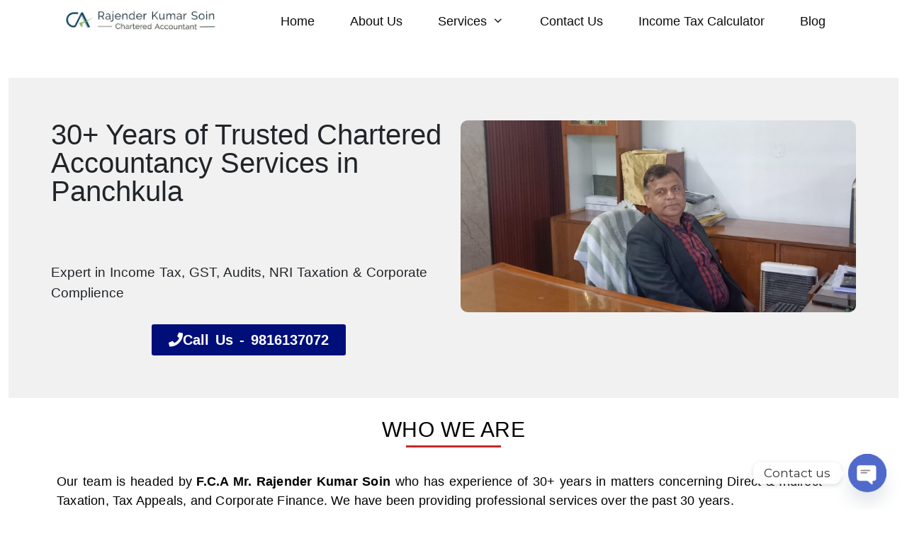

--- FILE ---
content_type: text/html; charset=UTF-8
request_url: https://www.carajendersoin.com/
body_size: 18801
content:
<!DOCTYPE html>
<html lang="en-US">
<head><style>img.lazy{min-height:1px}</style><link href="https://www.carajendersoin.com/wp-content/plugins/w3-total-cache/pub/js/lazyload.min.js" as="script">
	<meta charset="UTF-8">
	<meta name='robots' content='index, follow, max-image-preview:large, max-snippet:-1, max-video-preview:-1' />
	<style>img:is([sizes="auto" i], [sizes^="auto," i]) { contain-intrinsic-size: 3000px 1500px }</style>
	<meta name="viewport" content="width=device-width, initial-scale=1">
	<!-- This site is optimized with the Yoast SEO plugin v25.9 - https://yoast.com/wordpress/plugins/seo/ -->
	<title>CA in Panchkula | Chartered Accountant in Panchkula | CA Rajender Soin</title>
	<meta name="description" content="Our team is headed by F.C.A Mr. Rajender Kumar Soin who has experience of 30+ years in matters concerning Direct &amp; Indirect Taxation, Tax Appeals, and Corporate Finance. We have been providing professional services over the past 30 years.Our professional services include Internal Audit, Direct &amp; Indirect tax Compliances, Direct Tax Advisory, Indirect Tax Advisory, Corporate Finance, CMA data for bank loan, Project Reports, Accounts outsourcing, Auditing, starting business in India, tax due diligence, taxation of expatriates etc." />
	<link rel="canonical" href="https://www.carajendersoin.com/" />
	<meta property="og:locale" content="en_US" />
	<meta property="og:type" content="website" />
	<meta property="og:title" content="CA in Panchkula | Chartered Accountant in Panchkula | CA Rajender Soin" />
	<meta property="og:description" content="Our team is headed by F.C.A Mr. Rajender Kumar Soin who has experience of 30+ years in matters concerning Direct &amp; Indirect Taxation, Tax Appeals, and Corporate Finance. We have been providing professional services over the past 30 years.Our professional services include Internal Audit, Direct &amp; Indirect tax Compliances, Direct Tax Advisory, Indirect Tax Advisory, Corporate Finance, CMA data for bank loan, Project Reports, Accounts outsourcing, Auditing, starting business in India, tax due diligence, taxation of expatriates etc." />
	<meta property="og:url" content="https://www.carajendersoin.com/" />
	<meta property="og:site_name" content="CA Rajender Soin" />
	<meta property="article:modified_time" content="2025-09-15T08:52:43+00:00" />
	<meta property="og:image" content="https://www.carajendersoin.com/wp-content/uploads/2025/09/CA-Rajender-Soin-Office-1-scaled.jpg" />
	<meta property="og:image:width" content="2560" />
	<meta property="og:image:height" content="1242" />
	<meta property="og:image:type" content="image/jpeg" />
	<meta name="twitter:card" content="summary_large_image" />
	<script type="application/ld+json" class="yoast-schema-graph">{"@context":"https://schema.org","@graph":[{"@type":"WebPage","@id":"https://www.carajendersoin.com/","url":"https://www.carajendersoin.com/","name":"CA in Panchkula | Chartered Accountant in Panchkula | CA Rajender Soin","isPartOf":{"@id":"https://www.carajendersoin.com/#website"},"about":{"@id":"https://www.carajendersoin.com/#organization"},"primaryImageOfPage":{"@id":"https://www.carajendersoin.com/#primaryimage"},"image":{"@id":"https://www.carajendersoin.com/#primaryimage"},"thumbnailUrl":"https://www.carajendersoin.com/wp-content/uploads/2025/09/CA-Rajender-Soin-Office-1-scaled.jpg","datePublished":"2025-09-15T07:27:37+00:00","dateModified":"2025-09-15T08:52:43+00:00","description":"Our team is headed by F.C.A Mr. Rajender Kumar Soin who has experience of 30+ years in matters concerning Direct & Indirect Taxation, Tax Appeals, and Corporate Finance. We have been providing professional services over the past 30 years.Our professional services include Internal Audit, Direct & Indirect tax Compliances, Direct Tax Advisory, Indirect Tax Advisory, Corporate Finance, CMA data for bank loan, Project Reports, Accounts outsourcing, Auditing, starting business in India, tax due diligence, taxation of expatriates etc.","breadcrumb":{"@id":"https://www.carajendersoin.com/#breadcrumb"},"inLanguage":"en-US","potentialAction":[{"@type":"ReadAction","target":["https://www.carajendersoin.com/"]}]},{"@type":"ImageObject","inLanguage":"en-US","@id":"https://www.carajendersoin.com/#primaryimage","url":"https://www.carajendersoin.com/wp-content/uploads/2025/09/CA-Rajender-Soin-Office-1-scaled.jpg","contentUrl":"https://www.carajendersoin.com/wp-content/uploads/2025/09/CA-Rajender-Soin-Office-1-scaled.jpg","width":2560,"height":1242,"caption":"CA Rajender Kumar Soin Panchkula"},{"@type":"BreadcrumbList","@id":"https://www.carajendersoin.com/#breadcrumb","itemListElement":[{"@type":"ListItem","position":1,"name":"Home"}]},{"@type":"WebSite","@id":"https://www.carajendersoin.com/#website","url":"https://www.carajendersoin.com/","name":"CA Rajender Soin","description":"","publisher":{"@id":"https://www.carajendersoin.com/#organization"},"potentialAction":[{"@type":"SearchAction","target":{"@type":"EntryPoint","urlTemplate":"https://www.carajendersoin.com/?s={search_term_string}"},"query-input":{"@type":"PropertyValueSpecification","valueRequired":true,"valueName":"search_term_string"}}],"inLanguage":"en-US"},{"@type":"Organization","@id":"https://www.carajendersoin.com/#organization","name":"CA Rajender Soin","url":"https://www.carajendersoin.com/","logo":{"@type":"ImageObject","inLanguage":"en-US","@id":"https://www.carajendersoin.com/#/schema/logo/image/","url":"https://www.carajendersoin.com/wp-content/uploads/2020/07/final-logo.jpg","contentUrl":"https://www.carajendersoin.com/wp-content/uploads/2020/07/final-logo.jpg","width":485,"height":88,"caption":"CA Rajender Soin"},"image":{"@id":"https://www.carajendersoin.com/#/schema/logo/image/"}}]}</script>
	<!-- / Yoast SEO plugin. -->


<link href='https://fonts.gstatic.com' crossorigin rel='preconnect' />
<link href='https://fonts.googleapis.com' crossorigin rel='preconnect' />
<link rel="alternate" type="application/rss+xml" title="CA Rajender Soin &raquo; Feed" href="https://www.carajendersoin.com/feed/" />
<link rel="alternate" type="application/rss+xml" title="CA Rajender Soin &raquo; Comments Feed" href="https://www.carajendersoin.com/comments/feed/" />
<script>
window._wpemojiSettings = {"baseUrl":"https:\/\/s.w.org\/images\/core\/emoji\/16.0.1\/72x72\/","ext":".png","svgUrl":"https:\/\/s.w.org\/images\/core\/emoji\/16.0.1\/svg\/","svgExt":".svg","source":{"concatemoji":"https:\/\/www.carajendersoin.com\/wp-includes\/js\/wp-emoji-release.min.js?ver=6.8.3"}};
/*! This file is auto-generated */
!function(s,n){var o,i,e;function c(e){try{var t={supportTests:e,timestamp:(new Date).valueOf()};sessionStorage.setItem(o,JSON.stringify(t))}catch(e){}}function p(e,t,n){e.clearRect(0,0,e.canvas.width,e.canvas.height),e.fillText(t,0,0);var t=new Uint32Array(e.getImageData(0,0,e.canvas.width,e.canvas.height).data),a=(e.clearRect(0,0,e.canvas.width,e.canvas.height),e.fillText(n,0,0),new Uint32Array(e.getImageData(0,0,e.canvas.width,e.canvas.height).data));return t.every(function(e,t){return e===a[t]})}function u(e,t){e.clearRect(0,0,e.canvas.width,e.canvas.height),e.fillText(t,0,0);for(var n=e.getImageData(16,16,1,1),a=0;a<n.data.length;a++)if(0!==n.data[a])return!1;return!0}function f(e,t,n,a){switch(t){case"flag":return n(e,"\ud83c\udff3\ufe0f\u200d\u26a7\ufe0f","\ud83c\udff3\ufe0f\u200b\u26a7\ufe0f")?!1:!n(e,"\ud83c\udde8\ud83c\uddf6","\ud83c\udde8\u200b\ud83c\uddf6")&&!n(e,"\ud83c\udff4\udb40\udc67\udb40\udc62\udb40\udc65\udb40\udc6e\udb40\udc67\udb40\udc7f","\ud83c\udff4\u200b\udb40\udc67\u200b\udb40\udc62\u200b\udb40\udc65\u200b\udb40\udc6e\u200b\udb40\udc67\u200b\udb40\udc7f");case"emoji":return!a(e,"\ud83e\udedf")}return!1}function g(e,t,n,a){var r="undefined"!=typeof WorkerGlobalScope&&self instanceof WorkerGlobalScope?new OffscreenCanvas(300,150):s.createElement("canvas"),o=r.getContext("2d",{willReadFrequently:!0}),i=(o.textBaseline="top",o.font="600 32px Arial",{});return e.forEach(function(e){i[e]=t(o,e,n,a)}),i}function t(e){var t=s.createElement("script");t.src=e,t.defer=!0,s.head.appendChild(t)}"undefined"!=typeof Promise&&(o="wpEmojiSettingsSupports",i=["flag","emoji"],n.supports={everything:!0,everythingExceptFlag:!0},e=new Promise(function(e){s.addEventListener("DOMContentLoaded",e,{once:!0})}),new Promise(function(t){var n=function(){try{var e=JSON.parse(sessionStorage.getItem(o));if("object"==typeof e&&"number"==typeof e.timestamp&&(new Date).valueOf()<e.timestamp+604800&&"object"==typeof e.supportTests)return e.supportTests}catch(e){}return null}();if(!n){if("undefined"!=typeof Worker&&"undefined"!=typeof OffscreenCanvas&&"undefined"!=typeof URL&&URL.createObjectURL&&"undefined"!=typeof Blob)try{var e="postMessage("+g.toString()+"("+[JSON.stringify(i),f.toString(),p.toString(),u.toString()].join(",")+"));",a=new Blob([e],{type:"text/javascript"}),r=new Worker(URL.createObjectURL(a),{name:"wpTestEmojiSupports"});return void(r.onmessage=function(e){c(n=e.data),r.terminate(),t(n)})}catch(e){}c(n=g(i,f,p,u))}t(n)}).then(function(e){for(var t in e)n.supports[t]=e[t],n.supports.everything=n.supports.everything&&n.supports[t],"flag"!==t&&(n.supports.everythingExceptFlag=n.supports.everythingExceptFlag&&n.supports[t]);n.supports.everythingExceptFlag=n.supports.everythingExceptFlag&&!n.supports.flag,n.DOMReady=!1,n.readyCallback=function(){n.DOMReady=!0}}).then(function(){return e}).then(function(){var e;n.supports.everything||(n.readyCallback(),(e=n.source||{}).concatemoji?t(e.concatemoji):e.wpemoji&&e.twemoji&&(t(e.twemoji),t(e.wpemoji)))}))}((window,document),window._wpemojiSettings);
</script>
<link rel='stylesheet' id='generate-fonts-css' href='//fonts.googleapis.com/css?family=Open+Sans:300,300italic,regular,italic,600,600italic,700,700italic,800,800italic' media='all' />
<style id='wp-emoji-styles-inline-css'>

	img.wp-smiley, img.emoji {
		display: inline !important;
		border: none !important;
		box-shadow: none !important;
		height: 1em !important;
		width: 1em !important;
		margin: 0 0.07em !important;
		vertical-align: -0.1em !important;
		background: none !important;
		padding: 0 !important;
	}
</style>
<link rel="stylesheet" href="https://www.carajendersoin.com/wp-content/cache/minify/a5ff7.css" media="all" />

<style id='classic-theme-styles-inline-css'>
/*! This file is auto-generated */
.wp-block-button__link{color:#fff;background-color:#32373c;border-radius:9999px;box-shadow:none;text-decoration:none;padding:calc(.667em + 2px) calc(1.333em + 2px);font-size:1.125em}.wp-block-file__button{background:#32373c;color:#fff;text-decoration:none}
</style>
<style id='global-styles-inline-css'>
:root{--wp--preset--aspect-ratio--square: 1;--wp--preset--aspect-ratio--4-3: 4/3;--wp--preset--aspect-ratio--3-4: 3/4;--wp--preset--aspect-ratio--3-2: 3/2;--wp--preset--aspect-ratio--2-3: 2/3;--wp--preset--aspect-ratio--16-9: 16/9;--wp--preset--aspect-ratio--9-16: 9/16;--wp--preset--color--black: #000000;--wp--preset--color--cyan-bluish-gray: #abb8c3;--wp--preset--color--white: #ffffff;--wp--preset--color--pale-pink: #f78da7;--wp--preset--color--vivid-red: #cf2e2e;--wp--preset--color--luminous-vivid-orange: #ff6900;--wp--preset--color--luminous-vivid-amber: #fcb900;--wp--preset--color--light-green-cyan: #7bdcb5;--wp--preset--color--vivid-green-cyan: #00d084;--wp--preset--color--pale-cyan-blue: #8ed1fc;--wp--preset--color--vivid-cyan-blue: #0693e3;--wp--preset--color--vivid-purple: #9b51e0;--wp--preset--color--contrast: var(--contrast);--wp--preset--color--contrast-2: var(--contrast-2);--wp--preset--color--contrast-3: var(--contrast-3);--wp--preset--color--base: var(--base);--wp--preset--color--base-2: var(--base-2);--wp--preset--color--base-3: var(--base-3);--wp--preset--color--accent: var(--accent);--wp--preset--gradient--vivid-cyan-blue-to-vivid-purple: linear-gradient(135deg,rgba(6,147,227,1) 0%,rgb(155,81,224) 100%);--wp--preset--gradient--light-green-cyan-to-vivid-green-cyan: linear-gradient(135deg,rgb(122,220,180) 0%,rgb(0,208,130) 100%);--wp--preset--gradient--luminous-vivid-amber-to-luminous-vivid-orange: linear-gradient(135deg,rgba(252,185,0,1) 0%,rgba(255,105,0,1) 100%);--wp--preset--gradient--luminous-vivid-orange-to-vivid-red: linear-gradient(135deg,rgba(255,105,0,1) 0%,rgb(207,46,46) 100%);--wp--preset--gradient--very-light-gray-to-cyan-bluish-gray: linear-gradient(135deg,rgb(238,238,238) 0%,rgb(169,184,195) 100%);--wp--preset--gradient--cool-to-warm-spectrum: linear-gradient(135deg,rgb(74,234,220) 0%,rgb(151,120,209) 20%,rgb(207,42,186) 40%,rgb(238,44,130) 60%,rgb(251,105,98) 80%,rgb(254,248,76) 100%);--wp--preset--gradient--blush-light-purple: linear-gradient(135deg,rgb(255,206,236) 0%,rgb(152,150,240) 100%);--wp--preset--gradient--blush-bordeaux: linear-gradient(135deg,rgb(254,205,165) 0%,rgb(254,45,45) 50%,rgb(107,0,62) 100%);--wp--preset--gradient--luminous-dusk: linear-gradient(135deg,rgb(255,203,112) 0%,rgb(199,81,192) 50%,rgb(65,88,208) 100%);--wp--preset--gradient--pale-ocean: linear-gradient(135deg,rgb(255,245,203) 0%,rgb(182,227,212) 50%,rgb(51,167,181) 100%);--wp--preset--gradient--electric-grass: linear-gradient(135deg,rgb(202,248,128) 0%,rgb(113,206,126) 100%);--wp--preset--gradient--midnight: linear-gradient(135deg,rgb(2,3,129) 0%,rgb(40,116,252) 100%);--wp--preset--font-size--small: 13px;--wp--preset--font-size--medium: 20px;--wp--preset--font-size--large: 36px;--wp--preset--font-size--x-large: 42px;--wp--preset--spacing--20: 0.44rem;--wp--preset--spacing--30: 0.67rem;--wp--preset--spacing--40: 1rem;--wp--preset--spacing--50: 1.5rem;--wp--preset--spacing--60: 2.25rem;--wp--preset--spacing--70: 3.38rem;--wp--preset--spacing--80: 5.06rem;--wp--preset--shadow--natural: 6px 6px 9px rgba(0, 0, 0, 0.2);--wp--preset--shadow--deep: 12px 12px 50px rgba(0, 0, 0, 0.4);--wp--preset--shadow--sharp: 6px 6px 0px rgba(0, 0, 0, 0.2);--wp--preset--shadow--outlined: 6px 6px 0px -3px rgba(255, 255, 255, 1), 6px 6px rgba(0, 0, 0, 1);--wp--preset--shadow--crisp: 6px 6px 0px rgba(0, 0, 0, 1);}:where(.is-layout-flex){gap: 0.5em;}:where(.is-layout-grid){gap: 0.5em;}body .is-layout-flex{display: flex;}.is-layout-flex{flex-wrap: wrap;align-items: center;}.is-layout-flex > :is(*, div){margin: 0;}body .is-layout-grid{display: grid;}.is-layout-grid > :is(*, div){margin: 0;}:where(.wp-block-columns.is-layout-flex){gap: 2em;}:where(.wp-block-columns.is-layout-grid){gap: 2em;}:where(.wp-block-post-template.is-layout-flex){gap: 1.25em;}:where(.wp-block-post-template.is-layout-grid){gap: 1.25em;}.has-black-color{color: var(--wp--preset--color--black) !important;}.has-cyan-bluish-gray-color{color: var(--wp--preset--color--cyan-bluish-gray) !important;}.has-white-color{color: var(--wp--preset--color--white) !important;}.has-pale-pink-color{color: var(--wp--preset--color--pale-pink) !important;}.has-vivid-red-color{color: var(--wp--preset--color--vivid-red) !important;}.has-luminous-vivid-orange-color{color: var(--wp--preset--color--luminous-vivid-orange) !important;}.has-luminous-vivid-amber-color{color: var(--wp--preset--color--luminous-vivid-amber) !important;}.has-light-green-cyan-color{color: var(--wp--preset--color--light-green-cyan) !important;}.has-vivid-green-cyan-color{color: var(--wp--preset--color--vivid-green-cyan) !important;}.has-pale-cyan-blue-color{color: var(--wp--preset--color--pale-cyan-blue) !important;}.has-vivid-cyan-blue-color{color: var(--wp--preset--color--vivid-cyan-blue) !important;}.has-vivid-purple-color{color: var(--wp--preset--color--vivid-purple) !important;}.has-black-background-color{background-color: var(--wp--preset--color--black) !important;}.has-cyan-bluish-gray-background-color{background-color: var(--wp--preset--color--cyan-bluish-gray) !important;}.has-white-background-color{background-color: var(--wp--preset--color--white) !important;}.has-pale-pink-background-color{background-color: var(--wp--preset--color--pale-pink) !important;}.has-vivid-red-background-color{background-color: var(--wp--preset--color--vivid-red) !important;}.has-luminous-vivid-orange-background-color{background-color: var(--wp--preset--color--luminous-vivid-orange) !important;}.has-luminous-vivid-amber-background-color{background-color: var(--wp--preset--color--luminous-vivid-amber) !important;}.has-light-green-cyan-background-color{background-color: var(--wp--preset--color--light-green-cyan) !important;}.has-vivid-green-cyan-background-color{background-color: var(--wp--preset--color--vivid-green-cyan) !important;}.has-pale-cyan-blue-background-color{background-color: var(--wp--preset--color--pale-cyan-blue) !important;}.has-vivid-cyan-blue-background-color{background-color: var(--wp--preset--color--vivid-cyan-blue) !important;}.has-vivid-purple-background-color{background-color: var(--wp--preset--color--vivid-purple) !important;}.has-black-border-color{border-color: var(--wp--preset--color--black) !important;}.has-cyan-bluish-gray-border-color{border-color: var(--wp--preset--color--cyan-bluish-gray) !important;}.has-white-border-color{border-color: var(--wp--preset--color--white) !important;}.has-pale-pink-border-color{border-color: var(--wp--preset--color--pale-pink) !important;}.has-vivid-red-border-color{border-color: var(--wp--preset--color--vivid-red) !important;}.has-luminous-vivid-orange-border-color{border-color: var(--wp--preset--color--luminous-vivid-orange) !important;}.has-luminous-vivid-amber-border-color{border-color: var(--wp--preset--color--luminous-vivid-amber) !important;}.has-light-green-cyan-border-color{border-color: var(--wp--preset--color--light-green-cyan) !important;}.has-vivid-green-cyan-border-color{border-color: var(--wp--preset--color--vivid-green-cyan) !important;}.has-pale-cyan-blue-border-color{border-color: var(--wp--preset--color--pale-cyan-blue) !important;}.has-vivid-cyan-blue-border-color{border-color: var(--wp--preset--color--vivid-cyan-blue) !important;}.has-vivid-purple-border-color{border-color: var(--wp--preset--color--vivid-purple) !important;}.has-vivid-cyan-blue-to-vivid-purple-gradient-background{background: var(--wp--preset--gradient--vivid-cyan-blue-to-vivid-purple) !important;}.has-light-green-cyan-to-vivid-green-cyan-gradient-background{background: var(--wp--preset--gradient--light-green-cyan-to-vivid-green-cyan) !important;}.has-luminous-vivid-amber-to-luminous-vivid-orange-gradient-background{background: var(--wp--preset--gradient--luminous-vivid-amber-to-luminous-vivid-orange) !important;}.has-luminous-vivid-orange-to-vivid-red-gradient-background{background: var(--wp--preset--gradient--luminous-vivid-orange-to-vivid-red) !important;}.has-very-light-gray-to-cyan-bluish-gray-gradient-background{background: var(--wp--preset--gradient--very-light-gray-to-cyan-bluish-gray) !important;}.has-cool-to-warm-spectrum-gradient-background{background: var(--wp--preset--gradient--cool-to-warm-spectrum) !important;}.has-blush-light-purple-gradient-background{background: var(--wp--preset--gradient--blush-light-purple) !important;}.has-blush-bordeaux-gradient-background{background: var(--wp--preset--gradient--blush-bordeaux) !important;}.has-luminous-dusk-gradient-background{background: var(--wp--preset--gradient--luminous-dusk) !important;}.has-pale-ocean-gradient-background{background: var(--wp--preset--gradient--pale-ocean) !important;}.has-electric-grass-gradient-background{background: var(--wp--preset--gradient--electric-grass) !important;}.has-midnight-gradient-background{background: var(--wp--preset--gradient--midnight) !important;}.has-small-font-size{font-size: var(--wp--preset--font-size--small) !important;}.has-medium-font-size{font-size: var(--wp--preset--font-size--medium) !important;}.has-large-font-size{font-size: var(--wp--preset--font-size--large) !important;}.has-x-large-font-size{font-size: var(--wp--preset--font-size--x-large) !important;}
:where(.wp-block-post-template.is-layout-flex){gap: 1.25em;}:where(.wp-block-post-template.is-layout-grid){gap: 1.25em;}
:where(.wp-block-columns.is-layout-flex){gap: 2em;}:where(.wp-block-columns.is-layout-grid){gap: 2em;}
:root :where(.wp-block-pullquote){font-size: 1.5em;line-height: 1.6;}
</style>
<link rel="stylesheet" href="https://www.carajendersoin.com/wp-content/cache/minify/bf29a.css" media="all" />

<style id='generate-style-inline-css'>
body{background-color:#efefef;color:#3a3a3a;}a{color:#1e73be;}a:hover, a:focus, a:active{color:#000000;}body .grid-container{max-width:1100px;}.wp-block-group__inner-container{max-width:1100px;margin-left:auto;margin-right:auto;}.site-header .header-image{width:310px;}:root{--contrast:#222222;--contrast-2:#575760;--contrast-3:#b2b2be;--base:#f0f0f0;--base-2:#f7f8f9;--base-3:#ffffff;--accent:#1e73be;}:root .has-contrast-color{color:var(--contrast);}:root .has-contrast-background-color{background-color:var(--contrast);}:root .has-contrast-2-color{color:var(--contrast-2);}:root .has-contrast-2-background-color{background-color:var(--contrast-2);}:root .has-contrast-3-color{color:var(--contrast-3);}:root .has-contrast-3-background-color{background-color:var(--contrast-3);}:root .has-base-color{color:var(--base);}:root .has-base-background-color{background-color:var(--base);}:root .has-base-2-color{color:var(--base-2);}:root .has-base-2-background-color{background-color:var(--base-2);}:root .has-base-3-color{color:var(--base-3);}:root .has-base-3-background-color{background-color:var(--base-3);}:root .has-accent-color{color:var(--accent);}:root .has-accent-background-color{background-color:var(--accent);}body, button, input, select, textarea{font-family:"Open Sans", sans-serif;}body{line-height:1.5;}.entry-content > [class*="wp-block-"]:not(:last-child):not(.wp-block-heading){margin-bottom:1.5em;}.main-title{font-family:Arial, Helvetica, sans-serif;}.main-navigation a, .menu-toggle{font-family:Trebuchet MS, Helvetica, sans-serif;font-size:18px;}.main-navigation .main-nav ul ul li a{font-size:15px;}.sidebar .widget, .footer-widgets .widget{font-size:17px;}h1{font-weight:300;font-size:40px;}h2{font-weight:300;font-size:30px;}h3{font-size:20px;}h4{font-size:inherit;}h5{font-size:inherit;}.site-info{font-family:Trebuchet MS, Helvetica, sans-serif;font-size:16px;}@media (max-width:768px){.main-title{font-size:20px;}h1{font-size:30px;}h2{font-size:25px;}}.top-bar{background-color:#636363;color:#ffffff;}.top-bar a{color:#ffffff;}.top-bar a:hover{color:#303030;}.site-header{background-color:#ffffff;color:#3a3a3a;}.site-header a{color:#3a3a3a;}.main-title a,.main-title a:hover{color:#0a0a0a;}.site-description{color:#757575;}.mobile-menu-control-wrapper .menu-toggle,.mobile-menu-control-wrapper .menu-toggle:hover,.mobile-menu-control-wrapper .menu-toggle:focus,.has-inline-mobile-toggle #site-navigation.toggled{background-color:rgba(0, 0, 0, 0.02);}.main-navigation,.main-navigation ul ul{background-color:#ffffff;}.main-navigation .main-nav ul li a, .main-navigation .menu-toggle, .main-navigation .menu-bar-items{color:#0a0a0a;}.main-navigation .main-nav ul li:not([class*="current-menu-"]):hover > a, .main-navigation .main-nav ul li:not([class*="current-menu-"]):focus > a, .main-navigation .main-nav ul li.sfHover:not([class*="current-menu-"]) > a, .main-navigation .menu-bar-item:hover > a, .main-navigation .menu-bar-item.sfHover > a{color:#ffffff;background-color:#247de2;}button.menu-toggle:hover,button.menu-toggle:focus,.main-navigation .mobile-bar-items a,.main-navigation .mobile-bar-items a:hover,.main-navigation .mobile-bar-items a:focus{color:#0a0a0a;}.main-navigation .main-nav ul li[class*="current-menu-"] > a{color:#545454;background-color:#ffffff;}.navigation-search input[type="search"],.navigation-search input[type="search"]:active, .navigation-search input[type="search"]:focus, .main-navigation .main-nav ul li.search-item.active > a, .main-navigation .menu-bar-items .search-item.active > a{color:#ffffff;background-color:#247de2;opacity:1;}.main-navigation ul ul{background-color:#ffffff;}.main-navigation .main-nav ul ul li a{color:#0a0a0a;}.main-navigation .main-nav ul ul li:not([class*="current-menu-"]):hover > a,.main-navigation .main-nav ul ul li:not([class*="current-menu-"]):focus > a, .main-navigation .main-nav ul ul li.sfHover:not([class*="current-menu-"]) > a{color:#ffffff;background-color:#247de2;}.main-navigation .main-nav ul ul li[class*="current-menu-"] > a{color:#ffffff;background-color:#247de2;}.separate-containers .inside-article, .separate-containers .comments-area, .separate-containers .page-header, .one-container .container, .separate-containers .paging-navigation, .inside-page-header{background-color:#ffffff;}.entry-meta{color:#595959;}.entry-meta a{color:#595959;}.entry-meta a:hover{color:#1e73be;}.sidebar .widget{background-color:#ffffff;}.sidebar .widget .widget-title{color:#000000;}.footer-widgets{color:#ffffff;background-color:#247de2;}.footer-widgets .widget-title{color:#000000;}.site-info{color:#ffffff;background-color:#000e7a;}.site-info a{color:#0a0a0a;}.site-info a:hover{color:#606060;}.footer-bar .widget_nav_menu .current-menu-item a{color:#606060;}input[type="text"],input[type="email"],input[type="url"],input[type="password"],input[type="search"],input[type="tel"],input[type="number"],textarea,select{color:#666666;background-color:#fafafa;border-color:#cccccc;}input[type="text"]:focus,input[type="email"]:focus,input[type="url"]:focus,input[type="password"]:focus,input[type="search"]:focus,input[type="tel"]:focus,input[type="number"]:focus,textarea:focus,select:focus{color:#666666;background-color:#ffffff;border-color:#bfbfbf;}button,html input[type="button"],input[type="reset"],input[type="submit"],a.button,a.wp-block-button__link:not(.has-background){color:#ffffff;background-color:#666666;}button:hover,html input[type="button"]:hover,input[type="reset"]:hover,input[type="submit"]:hover,a.button:hover,button:focus,html input[type="button"]:focus,input[type="reset"]:focus,input[type="submit"]:focus,a.button:focus,a.wp-block-button__link:not(.has-background):active,a.wp-block-button__link:not(.has-background):focus,a.wp-block-button__link:not(.has-background):hover{color:#ffffff;background-color:#3f3f3f;}a.generate-back-to-top{background-color:rgba( 0,0,0,0.4 );color:#ffffff;}a.generate-back-to-top:hover,a.generate-back-to-top:focus{background-color:rgba( 0,0,0,0.6 );color:#ffffff;}:root{--gp-search-modal-bg-color:var(--base-3);--gp-search-modal-text-color:var(--contrast);--gp-search-modal-overlay-bg-color:rgba(0,0,0,0.2);}@media (max-width: 768px){.main-navigation .menu-bar-item:hover > a, .main-navigation .menu-bar-item.sfHover > a{background:none;color:#0a0a0a;}}.inside-top-bar{padding:10px;}.inside-header{padding:40px;}.site-main .wp-block-group__inner-container{padding:40px;}.entry-content .alignwide, body:not(.no-sidebar) .entry-content .alignfull{margin-left:-40px;width:calc(100% + 80px);max-width:calc(100% + 80px);}.main-navigation .main-nav ul li a,.menu-toggle,.main-navigation .mobile-bar-items a{padding-left:25px;padding-right:25px;}.main-navigation .main-nav ul ul li a{padding:11px 25px 11px 25px;}.main-navigation ul ul{width:214px;}.rtl .menu-item-has-children .dropdown-menu-toggle{padding-left:25px;}.menu-item-has-children .dropdown-menu-toggle{padding-right:25px;}.menu-item-has-children ul .dropdown-menu-toggle{padding-top:11px;padding-bottom:11px;margin-top:-11px;}.rtl .main-navigation .main-nav ul li.menu-item-has-children > a{padding-right:25px;}.site-info{padding:20px;}@media (max-width:768px){.separate-containers .inside-article, .separate-containers .comments-area, .separate-containers .page-header, .separate-containers .paging-navigation, .one-container .site-content, .inside-page-header{padding:30px;}.site-main .wp-block-group__inner-container{padding:30px;}.site-info{padding-right:10px;padding-left:10px;}.entry-content .alignwide, body:not(.no-sidebar) .entry-content .alignfull{margin-left:-30px;width:calc(100% + 60px);max-width:calc(100% + 60px);}}.one-container .sidebar .widget{padding:0px;}/* End cached CSS */@media (max-width: 768px){.main-navigation .menu-toggle,.main-navigation .mobile-bar-items,.sidebar-nav-mobile:not(#sticky-placeholder){display:block;}.main-navigation ul,.gen-sidebar-nav{display:none;}[class*="nav-float-"] .site-header .inside-header > *{float:none;clear:both;}}
.navigation-branding .main-title{font-weight:bold;text-transform:none;font-size:25px;font-family:Arial, Helvetica, sans-serif;}@media (max-width: 768px){.navigation-branding .main-title{font-size:20px;}}
</style>
<link rel="stylesheet" href="https://www.carajendersoin.com/wp-content/cache/minify/33a8c.css" media="all" />

<link rel='stylesheet' id='custom-google-fonts-css' href='//fonts.googleapis.com/css?family=Montserrat&#038;ver=3.4.8' media='all' />
<link rel="stylesheet" href="https://www.carajendersoin.com/wp-content/cache/minify/ec92c.css" media="all" />













<style id='generate-navigation-branding-inline-css'>
@media (max-width: 768px){.site-header, #site-navigation, #sticky-navigation{display:none !important;opacity:0.0;}#mobile-header{display:block !important;width:100% !important;}#mobile-header .main-nav > ul{display:none;}#mobile-header.toggled .main-nav > ul, #mobile-header .menu-toggle, #mobile-header .mobile-bar-items{display:block;}#mobile-header .main-nav{-ms-flex:0 0 100%;flex:0 0 100%;-webkit-box-ordinal-group:5;-ms-flex-order:4;order:4;}}.navigation-branding img, .site-logo.mobile-header-logo img{height:60px;width:auto;}.navigation-branding .main-title{line-height:60px;}@media (max-width: 1110px){#site-navigation .navigation-branding, #sticky-navigation .navigation-branding{margin-left:10px;}}@media (max-width: 768px){.main-navigation:not(.slideout-navigation) .main-nav{-ms-flex:0 0 100%;flex:0 0 100%;}.main-navigation:not(.slideout-navigation) .inside-navigation{-ms-flex-wrap:wrap;flex-wrap:wrap;display:-webkit-box;display:-ms-flexbox;display:flex;}.nav-aligned-center .navigation-branding, .nav-aligned-left .navigation-branding{margin-right:auto;}.nav-aligned-center  .main-navigation.has-branding:not(.slideout-navigation) .inside-navigation .main-nav,.nav-aligned-center  .main-navigation.has-sticky-branding.navigation-stick .inside-navigation .main-nav,.nav-aligned-left  .main-navigation.has-branding:not(.slideout-navigation) .inside-navigation .main-nav,.nav-aligned-left  .main-navigation.has-sticky-branding.navigation-stick .inside-navigation .main-nav{margin-right:0px;}.navigation-branding img, .site-logo.mobile-header-logo{height:54px;}.navigation-branding .main-title{line-height:54px;}}
</style>
<link rel="stylesheet" href="https://www.carajendersoin.com/wp-content/cache/minify/14db7.css" media="all" />




<script  src="https://www.carajendersoin.com/wp-content/cache/minify/5ec42.js"></script>



<link rel="https://api.w.org/" href="https://www.carajendersoin.com/wp-json/" /><link rel="alternate" title="JSON" type="application/json" href="https://www.carajendersoin.com/wp-json/wp/v2/pages/666" /><link rel="EditURI" type="application/rsd+xml" title="RSD" href="https://www.carajendersoin.com/xmlrpc.php?rsd" />
<meta name="generator" content="WordPress 6.8.3" />
<link rel='shortlink' href='https://www.carajendersoin.com/' />
<link rel="alternate" title="oEmbed (JSON)" type="application/json+oembed" href="https://www.carajendersoin.com/wp-json/oembed/1.0/embed?url=https%3A%2F%2Fwww.carajendersoin.com%2F" />
<link rel="alternate" title="oEmbed (XML)" type="text/xml+oembed" href="https://www.carajendersoin.com/wp-json/oembed/1.0/embed?url=https%3A%2F%2Fwww.carajendersoin.com%2F&#038;format=xml" />
<link href="https://cdn.jsdelivr.net/npm/bootstrap@5.3.0-alpha1/dist/css/bootstrap.min.css" rel="stylesheet" integrity="sha384-GLhlTQ8iRABdZLl6O3oVMWSktQOp6b7In1Zl3/Jr59b6EGGoI1aFkw7cmDA6j6gD" crossorigin="anonymous">
<link rel="preconnect" href="https://fonts.googleapis.com">
<link rel="preconnect" href="https://fonts.gstatic.com" crossorigin>
<link href="https://fonts.googleapis.com/css2?family=Lato:ital,wght@0,300;0,400;0,700;1,300&display=swap" rel="stylesheet"><meta name="generator" content="Elementor 3.31.5; features: additional_custom_breakpoints, e_element_cache; settings: css_print_method-external, google_font-enabled, font_display-auto">
<style>.recentcomments a{display:inline !important;padding:0 !important;margin:0 !important;}</style>			<style>
				.e-con.e-parent:nth-of-type(n+4):not(.e-lazyloaded):not(.e-no-lazyload),
				.e-con.e-parent:nth-of-type(n+4):not(.e-lazyloaded):not(.e-no-lazyload) * {
					background-image: none !important;
				}
				@media screen and (max-height: 1024px) {
					.e-con.e-parent:nth-of-type(n+3):not(.e-lazyloaded):not(.e-no-lazyload),
					.e-con.e-parent:nth-of-type(n+3):not(.e-lazyloaded):not(.e-no-lazyload) * {
						background-image: none !important;
					}
				}
				@media screen and (max-height: 640px) {
					.e-con.e-parent:nth-of-type(n+2):not(.e-lazyloaded):not(.e-no-lazyload),
					.e-con.e-parent:nth-of-type(n+2):not(.e-lazyloaded):not(.e-no-lazyload) * {
						background-image: none !important;
					}
				}
			</style>
			<link rel="icon" href="https://www.carajendersoin.com/wp-content/uploads/2020/07/cropped-canew-32x32.jpg" sizes="32x32" />
<link rel="icon" href="https://www.carajendersoin.com/wp-content/uploads/2020/07/cropped-canew-192x192.jpg" sizes="192x192" />
<link rel="apple-touch-icon" href="https://www.carajendersoin.com/wp-content/uploads/2020/07/cropped-canew-180x180.jpg" />
<meta name="msapplication-TileImage" content="https://www.carajendersoin.com/wp-content/uploads/2020/07/cropped-canew-270x270.jpg" />
</head>

<body class="home wp-singular page-template-default page page-id-666 wp-custom-logo wp-embed-responsive wp-theme-generatepress sticky-menu-fade mobile-header mobile-header-logo no-sidebar nav-below-header separate-containers fluid-header active-footer-widgets-3 nav-aligned-right header-aligned-left dropdown-hover full-width-content elementor-default elementor-kit-320 elementor-page elementor-page-666" itemtype="https://schema.org/WebPage" itemscope>
	<a class="screen-reader-text skip-link" href="#content" title="Skip to content">Skip to content</a>		<nav id="mobile-header" class="main-navigation mobile-header-navigation has-branding" itemtype="https://schema.org/SiteNavigationElement" itemscope>
			<div class="inside-navigation grid-container grid-parent">
				<div class="site-logo mobile-header-logo">
						<a href="https://www.carajendersoin.com/" title="CA Rajender Soin" rel="home">
							<img src="data:image/svg+xml,%3Csvg%20xmlns='http://www.w3.org/2000/svg'%20viewBox='0%200%20485%2088'%3E%3C/svg%3E" data-src="https://www.carajendersoin.com/wp-content/uploads/2020/07/final-logo.jpg" alt="CA Rajender Soin" class="is-logo-image lazy" width="485" height="88" />
						</a>
					</div>					<button class="menu-toggle" aria-controls="mobile-menu" aria-expanded="false">
						<span class="mobile-menu">Menu</span>					</button>
					<div id="mobile-menu" class="main-nav"><ul id="menu-main-menu" class=" menu sf-menu"><li id="menu-item-452" class="menu-item menu-item-type-post_type menu-item-object-page menu-item-452"><a href="https://www.carajendersoin.com/home-ca-rajendersoin/">Home</a></li>
<li id="menu-item-434" class="menu-item menu-item-type-post_type menu-item-object-page menu-item-434"><a href="https://www.carajendersoin.com/about-us/">About Us</a></li>
<li id="menu-item-444" class="menu-item menu-item-type-custom menu-item-object-custom menu-item-has-children menu-item-444"><a href="#">Services<span role="presentation" class="dropdown-menu-toggle"></span></a>
<ul class="sub-menu">
	<li id="menu-item-449" class="menu-item menu-item-type-post_type menu-item-object-page menu-item-449"><a href="https://www.carajendersoin.com/project-finance/">Project Finance &#038; Project Legal Compliances</a></li>
	<li id="menu-item-446" class="menu-item menu-item-type-post_type menu-item-object-page menu-item-446"><a href="https://www.carajendersoin.com/direct-taxes/">Income Tax Planning</a></li>
	<li id="menu-item-445" class="menu-item menu-item-type-post_type menu-item-object-page menu-item-445"><a href="https://www.carajendersoin.com/indirect-taxes/">Goods And Service Tax (GST)</a></li>
	<li id="menu-item-450" class="menu-item menu-item-type-post_type menu-item-object-page menu-item-450"><a href="https://www.carajendersoin.com/reports-documents/">Reports &#038; Documents</a></li>
	<li id="menu-item-447" class="menu-item menu-item-type-post_type menu-item-object-page menu-item-447"><a href="https://www.carajendersoin.com/internal-audit/">Internal Audit</a></li>
	<li id="menu-item-448" class="menu-item menu-item-type-post_type menu-item-object-page menu-item-448"><a href="https://www.carajendersoin.com/nri-services/">NRI Services</a></li>
</ul>
</li>
<li id="menu-item-435" class="menu-item menu-item-type-post_type menu-item-object-page menu-item-435"><a href="https://www.carajendersoin.com/contact-us/">Contact Us</a></li>
<li id="menu-item-650" class="menu-item menu-item-type-post_type menu-item-object-page menu-item-650"><a href="https://www.carajendersoin.com/new-income-tax-regime-calculator/">Income Tax Calculator</a></li>
<li id="menu-item-580" class="menu-item menu-item-type-custom menu-item-object-custom menu-item-580"><a href="https://www.carajendersoin.com/category/schemes">Blog</a></li>
</ul></div>			</div><!-- .inside-navigation -->
		</nav><!-- #site-navigation -->
				<nav class="has-branding main-navigation sub-menu-right" id="site-navigation" aria-label="Primary"  itemtype="https://schema.org/SiteNavigationElement" itemscope>
			<div class="inside-navigation grid-container grid-parent">
				<div class="navigation-branding"><div class="site-logo">
						<a href="https://www.carajendersoin.com/" title="CA Rajender Soin" rel="home">
							<img  class="header-image is-logo-image lazy" alt="CA Rajender Soin" src="data:image/svg+xml,%3Csvg%20xmlns='http://www.w3.org/2000/svg'%20viewBox='0%200%20485%2088'%3E%3C/svg%3E" data-src="https://www.carajendersoin.com/wp-content/uploads/2020/07/final-logo.jpg" title="CA Rajender Soin" />
						</a>
					</div></div>				<button class="menu-toggle" aria-controls="primary-menu" aria-expanded="false">
					<span class="mobile-menu">Menu</span>				</button>
				<div id="primary-menu" class="main-nav"><ul id="menu-main-menu-1" class=" menu sf-menu"><li class="menu-item menu-item-type-post_type menu-item-object-page menu-item-452"><a href="https://www.carajendersoin.com/home-ca-rajendersoin/">Home</a></li>
<li class="menu-item menu-item-type-post_type menu-item-object-page menu-item-434"><a href="https://www.carajendersoin.com/about-us/">About Us</a></li>
<li class="menu-item menu-item-type-custom menu-item-object-custom menu-item-has-children menu-item-444"><a href="#">Services<span role="presentation" class="dropdown-menu-toggle"></span></a>
<ul class="sub-menu">
	<li class="menu-item menu-item-type-post_type menu-item-object-page menu-item-449"><a href="https://www.carajendersoin.com/project-finance/">Project Finance &#038; Project Legal Compliances</a></li>
	<li class="menu-item menu-item-type-post_type menu-item-object-page menu-item-446"><a href="https://www.carajendersoin.com/direct-taxes/">Income Tax Planning</a></li>
	<li class="menu-item menu-item-type-post_type menu-item-object-page menu-item-445"><a href="https://www.carajendersoin.com/indirect-taxes/">Goods And Service Tax (GST)</a></li>
	<li class="menu-item menu-item-type-post_type menu-item-object-page menu-item-450"><a href="https://www.carajendersoin.com/reports-documents/">Reports &#038; Documents</a></li>
	<li class="menu-item menu-item-type-post_type menu-item-object-page menu-item-447"><a href="https://www.carajendersoin.com/internal-audit/">Internal Audit</a></li>
	<li class="menu-item menu-item-type-post_type menu-item-object-page menu-item-448"><a href="https://www.carajendersoin.com/nri-services/">NRI Services</a></li>
</ul>
</li>
<li class="menu-item menu-item-type-post_type menu-item-object-page menu-item-435"><a href="https://www.carajendersoin.com/contact-us/">Contact Us</a></li>
<li class="menu-item menu-item-type-post_type menu-item-object-page menu-item-650"><a href="https://www.carajendersoin.com/new-income-tax-regime-calculator/">Income Tax Calculator</a></li>
<li class="menu-item menu-item-type-custom menu-item-object-custom menu-item-580"><a href="https://www.carajendersoin.com/category/schemes">Blog</a></li>
</ul></div>			</div>
		</nav>
		
	<div class="site grid-container container hfeed grid-parent" id="page">
				<div class="site-content" id="content">
			
	<div class="content-area grid-parent mobile-grid-100 grid-100 tablet-grid-100" id="primary">
		<main class="site-main" id="main">
			
<article id="post-666" class="post-666 page type-page status-publish" itemtype="https://schema.org/CreativeWork" itemscope>
	<div class="inside-article">
		
		<div class="entry-content" itemprop="text">
					<div data-elementor-type="wp-page" data-elementor-id="666" class="elementor elementor-666">
						<section class="elementor-section elementor-top-section elementor-element elementor-element-4eeb95d elementor-section-full_width elementor-section-height-default elementor-section-height-default" data-id="4eeb95d" data-element_type="section" data-settings="{&quot;background_background&quot;:&quot;classic&quot;}">
						<div class="elementor-container elementor-column-gap-default">
					<div class="elementor-column elementor-col-50 elementor-top-column elementor-element elementor-element-7818a77" data-id="7818a77" data-element_type="column">
			<div class="elementor-widget-wrap elementor-element-populated">
						<div class="elementor-element elementor-element-b6107ef elementor-widget elementor-widget-heading" data-id="b6107ef" data-element_type="widget" data-widget_type="heading.default">
				<div class="elementor-widget-container">
					<h1 class="elementor-heading-title elementor-size-default">30+ Years of Trusted Chartered Accountancy Services in Panchkula</h1>				</div>
				</div>
				<div class="elementor-element elementor-element-9c5f4ac elementor-widget elementor-widget-spacer" data-id="9c5f4ac" data-element_type="widget" data-widget_type="spacer.default">
				<div class="elementor-widget-container">
							<div class="elementor-spacer">
			<div class="elementor-spacer-inner"></div>
		</div>
						</div>
				</div>
				<div class="elementor-element elementor-element-70f8537 elementor-widget elementor-widget-heading" data-id="70f8537" data-element_type="widget" data-widget_type="heading.default">
				<div class="elementor-widget-container">
					<p class="elementor-heading-title elementor-size-default">Expert in Income Tax, GST, Audits, NRI Taxation &amp; Corporate Complience</p>				</div>
				</div>
				<div class="elementor-element elementor-element-ab4c3f3 elementor-align-center elementor-widget elementor-widget-button" data-id="ab4c3f3" data-element_type="widget" data-widget_type="button.default">
				<div class="elementor-widget-container">
									<div class="elementor-button-wrapper">
					<a class="elementor-button elementor-button-link elementor-size-sm" href="tel:+919816137072">
						<span class="elementor-button-content-wrapper">
						<span class="elementor-button-icon">
				<i aria-hidden="true" class="fas fa-phone"></i>			</span>
									<span class="elementor-button-text">Call Us - 9816137072</span>
					</span>
					</a>
				</div>
								</div>
				</div>
					</div>
		</div>
				<div class="elementor-column elementor-col-50 elementor-top-column elementor-element elementor-element-e8d515c" data-id="e8d515c" data-element_type="column">
			<div class="elementor-widget-wrap elementor-element-populated">
						<div class="elementor-element elementor-element-aa15933 elementor-widget elementor-widget-image" data-id="aa15933" data-element_type="widget" data-widget_type="image.default">
				<div class="elementor-widget-container">
															<img fetchpriority="high" decoding="async" width="2560" height="1242" src="data:image/svg+xml,%3Csvg%20xmlns='http://www.w3.org/2000/svg'%20viewBox='0%200%202560%201242'%3E%3C/svg%3E" data-src="https://www.carajendersoin.com/wp-content/uploads/2025/09/CA-Rajender-Soin-Office-1-scaled.jpg" class="attachment-full size-full wp-image-695 lazy" alt="CA Rajender Kumar Soin Panchkula" data-srcset="https://www.carajendersoin.com/wp-content/uploads/2025/09/CA-Rajender-Soin-Office-1-scaled.jpg 2560w, https://www.carajendersoin.com/wp-content/uploads/2025/09/CA-Rajender-Soin-Office-1-300x146.jpg 300w, https://www.carajendersoin.com/wp-content/uploads/2025/09/CA-Rajender-Soin-Office-1-1024x497.jpg 1024w, https://www.carajendersoin.com/wp-content/uploads/2025/09/CA-Rajender-Soin-Office-1-768x373.jpg 768w, https://www.carajendersoin.com/wp-content/uploads/2025/09/CA-Rajender-Soin-Office-1-1536x745.jpg 1536w, https://www.carajendersoin.com/wp-content/uploads/2025/09/CA-Rajender-Soin-Office-1-2048x994.jpg 2048w" data-sizes="(max-width: 2560px) 100vw, 2560px" />															</div>
				</div>
					</div>
		</div>
					</div>
		</section>
				<section class="elementor-section elementor-top-section elementor-element elementor-element-47bf1289 elementor-section-boxed elementor-section-height-default elementor-section-height-default" data-id="47bf1289" data-element_type="section">
						<div class="elementor-container elementor-column-gap-default">
					<div class="elementor-column elementor-col-100 elementor-top-column elementor-element elementor-element-6c50f2e5" data-id="6c50f2e5" data-element_type="column">
			<div class="elementor-widget-wrap elementor-element-populated">
						<div class="elementor-element elementor-element-71042482 elementor-widget elementor-widget-heading" data-id="71042482" data-element_type="widget" data-widget_type="heading.default">
				<div class="elementor-widget-container">
					<h2 class="elementor-heading-title elementor-size-default">WHO WE ARE</h2>				</div>
				</div>
				<section class="elementor-section elementor-inner-section elementor-element elementor-element-d0fec71 elementor-section-full_width elementor-section-height-default elementor-section-height-default" data-id="d0fec71" data-element_type="section">
						<div class="elementor-container elementor-column-gap-no">
					<div class="elementor-column elementor-col-100 elementor-inner-column elementor-element elementor-element-106acf93" data-id="106acf93" data-element_type="column">
			<div class="elementor-widget-wrap elementor-element-populated">
						<div class="elementor-element elementor-element-5b93c70a elementor-widget-divider--view-line elementor-widget elementor-widget-divider" data-id="5b93c70a" data-element_type="widget" data-widget_type="divider.default">
				<div class="elementor-widget-container">
							<div class="elementor-divider">
			<span class="elementor-divider-separator">
						</span>
		</div>
						</div>
				</div>
				<div class="elementor-element elementor-element-6a97aec elementor-widget elementor-widget-text-editor" data-id="6a97aec" data-element_type="widget" data-widget_type="text-editor.default">
				<div class="elementor-widget-container">
									<p>Our team is headed by <strong>F.C.A Mr. Rajender Kumar Soin</strong> who has experience of 30+ years in matters concerning Direct &amp; Indirect Taxation, Tax Appeals, and Corporate Finance. We have been providing professional services over the past 30 years.</p><p>Our professional services include Internal Audit, Direct &amp; Indirect tax Compliances, Direct Tax Advisory, Indirect Tax Advisory, Corporate Finance, CMA data for bank loan, Project Reports, Accounts outsourcing, Auditing, starting business in India, tax due diligence, taxation of expatriates etc.</p><p>We offer services in Baddi, <a href="https://www.carajendersoin.com/">Panchkula</a>, <a href="https://www.carajendersoin.com/ca-in-chandigarh/">Chandigarh</a>, Mohali and in the states Himachal Pradesh, Haryana &amp; Punjab. Currently, we a have a professional team of 8 members, specialized in their respective fields.</p>								</div>
				</div>
					</div>
		</div>
					</div>
		</section>
					</div>
		</div>
					</div>
		</section>
				<section class="elementor-section elementor-top-section elementor-element elementor-element-2672756 elementor-section-full_width elementor-section-height-default elementor-section-height-default" data-id="2672756" data-element_type="section">
						<div class="elementor-container elementor-column-gap-no">
					<div class="elementor-column elementor-col-100 elementor-top-column elementor-element elementor-element-37e1b224" data-id="37e1b224" data-element_type="column">
			<div class="elementor-widget-wrap elementor-element-populated">
						<div class="elementor-element elementor-element-6c8add2c elementor-widget elementor-widget-heading" data-id="6c8add2c" data-element_type="widget" data-widget_type="heading.default">
				<div class="elementor-widget-container">
					<h2 class="elementor-heading-title elementor-size-default">OUR SERVICES</h2>				</div>
				</div>
				<div class="elementor-element elementor-element-561f7a38 elementor-widget-divider--view-line elementor-widget elementor-widget-divider" data-id="561f7a38" data-element_type="widget" data-widget_type="divider.default">
				<div class="elementor-widget-container">
							<div class="elementor-divider">
			<span class="elementor-divider-separator">
						</span>
		</div>
						</div>
				</div>
				<div class="elementor-section elementor-inner-section elementor-element elementor-element-2fa121ba elementor-section-full_width elementor-section-content-top elementor-section-height-default elementor-section-height-default" data-id="2fa121ba" data-element_type="section" data-settings="{&quot;background_background&quot;:&quot;classic&quot;}">
						<div class="elementor-container elementor-column-gap-narrow">
					<div class="elementor-column elementor-col-33 elementor-inner-column elementor-element elementor-element-50a72c78" data-id="50a72c78" data-element_type="column" data-settings="{&quot;background_background&quot;:&quot;classic&quot;}">
			<div class="elementor-widget-wrap elementor-element-populated">
						<div class="elementor-element elementor-element-512661c0 elementor-widget elementor-widget-image" data-id="512661c0" data-element_type="widget" data-widget_type="image.default">
				<div class="elementor-widget-container">
															<img class="lazy" decoding="async" src="data:image/svg+xml,%3Csvg%20xmlns='http://www.w3.org/2000/svg'%20viewBox='0%200%201%201'%3E%3C/svg%3E" data-src="https://www.carajendersoin.com/wp-content/uploads/elementor/thumbs/project-finance-1-pqoglql6bkjs3a55mvhjovaej4o3ly1dd14pab7di0.jpg" title="project-finance-1.jpg" alt="ca in baddi" />															</div>
				</div>
				<div class="elementor-element elementor-element-253e4065 elementor-widget elementor-widget-heading" data-id="253e4065" data-element_type="widget" data-widget_type="heading.default">
				<div class="elementor-widget-container">
					<h2 class="elementor-heading-title elementor-size-default"><a href="https://www.carajendersoin.com/project-finance/">PROJECT FINANCE </a></h2>				</div>
				</div>
				<div class="elementor-element elementor-element-24cd4546 elementor-widget elementor-widget-text-editor" data-id="24cd4546" data-element_type="widget" data-widget_type="text-editor.default">
				<div class="elementor-widget-container">
									<p style="background: white; margin: 0cm 0cm 7.5pt 0cm;"><a href="https://www.carajendersoin.com/project-finance/"><span style="font-size: 12pt; font-family: 'Arial',sans-serif; color: rgba(51, 51, 51, 0.85);">We give advice on matters concerning Project finance and provide complete solution for Project Finance &amp; Project Legal Compliances in India.</span></a></p>								</div>
				</div>
					</div>
		</div>
				<div class="elementor-column elementor-col-33 elementor-inner-column elementor-element elementor-element-133717f9" data-id="133717f9" data-element_type="column">
			<div class="elementor-widget-wrap elementor-element-populated">
						<div class="elementor-element elementor-element-27518b59 elementor-widget elementor-widget-image" data-id="27518b59" data-element_type="widget" data-widget_type="image.default">
				<div class="elementor-widget-container">
															<img class="lazy" decoding="async" src="data:image/svg+xml,%3Csvg%20xmlns='http://www.w3.org/2000/svg'%20viewBox='0%200%201%201'%3E%3C/svg%3E" data-src="https://www.carajendersoin.com/wp-content/uploads/elementor/thumbs/INCOME_TAX_1200-pqoglql6bkjs3a55mvhjovaej4o3ly1dd14pab7di0.jpg" title="INCOME_TAX_1200.jpg" alt="income tax return filing" />															</div>
				</div>
				<div class="elementor-element elementor-element-1bcbdd29 elementor-widget elementor-widget-heading" data-id="1bcbdd29" data-element_type="widget" data-widget_type="heading.default">
				<div class="elementor-widget-container">
					<h2 class="elementor-heading-title elementor-size-default"><a href="https://www.carajendersoin.com/direct-taxes/">DIRECT TAXES</a></h2>				</div>
				</div>
				<div class="elementor-element elementor-element-40247f6b elementor-widget elementor-widget-text-editor" data-id="40247f6b" data-element_type="widget" data-widget_type="text-editor.default">
				<div class="elementor-widget-container">
									<p style="background: white; margin: 0cm 0cm 7.5pt 0cm;"><a href="https://www.carajendersoin.com/direct-taxes/"><span style="font-size: 12pt; font-family: 'Arial',sans-serif; color: rgba(51, 51, 51, 0.85);">We provide Income Tax services such as Tax Planning, Tax audit, Tax Consultation, NRI Taxation, Scrutiny assessments, Appeals, Capital Gain computation and Tax advice.</span></a></p>								</div>
				</div>
					</div>
		</div>
				<div class="elementor-column elementor-col-33 elementor-inner-column elementor-element elementor-element-f6096d7" data-id="f6096d7" data-element_type="column">
			<div class="elementor-widget-wrap elementor-element-populated">
						<div class="elementor-element elementor-element-20872438 elementor-widget elementor-widget-image" data-id="20872438" data-element_type="widget" data-widget_type="image.default">
				<div class="elementor-widget-container">
															<img class="lazy" decoding="async" src="data:image/svg+xml,%3Csvg%20xmlns='http://www.w3.org/2000/svg'%20viewBox='0%200%201%201'%3E%3C/svg%3E" data-src="https://www.carajendersoin.com/wp-content/uploads/elementor/thumbs/GST-Goods-and-Services-Tax-1-pqoglql6bkjs3a55mvhjovaej4o3ly1dd14pab7di0.jpg" title="GST-Goods-and-Services-Tax-1.jpg" alt="GST return filing in panchkula" />															</div>
				</div>
				<div class="elementor-element elementor-element-d39ec4c elementor-widget elementor-widget-heading" data-id="d39ec4c" data-element_type="widget" data-widget_type="heading.default">
				<div class="elementor-widget-container">
					<h2 class="elementor-heading-title elementor-size-default"><a href="https://www.carajendersoin.com/indirect-taxes/">INDIRECT TAXES</a></h2>				</div>
				</div>
				<div class="elementor-element elementor-element-1dbf6034 elementor-widget elementor-widget-text-editor" data-id="1dbf6034" data-element_type="widget" data-widget_type="text-editor.default">
				<div class="elementor-widget-container">
									<p style="background: white; margin: 0cm 0cm 7.5pt 0cm;"><a href="https://www.carajendersoin.com/indirect-taxes/"><span style="font-size: 12pt; font-family: 'Arial',sans-serif; color: rgba(51, 51, 51, 0.85);">Goods and Service Tax is a nationwide indirect taxation system in India. We provide various services under GST namely, registration, return filing, audits, consultation on product classification, opinions, obtaining LUT, etc.</span></a></p>								</div>
				</div>
					</div>
		</div>
					</div>
		</div>
					</div>
		</div>
					</div>
		</section>
				<section class="elementor-section elementor-top-section elementor-element elementor-element-fb5deed elementor-section-full_width elementor-section-height-default elementor-section-height-default" data-id="fb5deed" data-element_type="section">
						<div class="elementor-container elementor-column-gap-default">
					<div class="elementor-column elementor-col-100 elementor-top-column elementor-element elementor-element-32688308" data-id="32688308" data-element_type="column">
			<div class="elementor-widget-wrap elementor-element-populated">
						<section class="elementor-section elementor-inner-section elementor-element elementor-element-129e13b elementor-section-full_width elementor-section-height-default elementor-section-height-default" data-id="129e13b" data-element_type="section">
						<div class="elementor-container elementor-column-gap-default">
					<div class="elementor-column elementor-col-33 elementor-inner-column elementor-element elementor-element-c881ab2" data-id="c881ab2" data-element_type="column">
			<div class="elementor-widget-wrap elementor-element-populated">
						<div class="elementor-element elementor-element-47ebdfeb elementor-widget elementor-widget-image" data-id="47ebdfeb" data-element_type="widget" data-widget_type="image.default">
				<div class="elementor-widget-container">
															<img class="lazy" decoding="async" src="data:image/svg+xml,%3Csvg%20xmlns='http://www.w3.org/2000/svg'%20viewBox='0%200%201%201'%3E%3C/svg%3E" data-src="https://www.carajendersoin.com/wp-content/uploads/elementor/thumbs/StockSnap_WIQG7KYYBR-1-pqoglql676o6z527ml9obyzkgs3cvcwx177yvgt5eg.jpg" title="Project report preparation in panchkula.jpg" alt="project report preparation" />															</div>
				</div>
				<div class="elementor-element elementor-element-13065342 elementor-widget elementor-widget-heading" data-id="13065342" data-element_type="widget" data-widget_type="heading.default">
				<div class="elementor-widget-container">
					<h2 class="elementor-heading-title elementor-size-default"><a href="https://www.carajendersoin.com/reports-documents/">REPORTS &amp; DOCUMENTS</a></h2>				</div>
				</div>
				<div class="elementor-element elementor-element-46f68cc1 elementor-widget elementor-widget-text-editor" data-id="46f68cc1" data-element_type="widget" data-widget_type="text-editor.default">
				<div class="elementor-widget-container">
									<p style="background: white; margin: 0cm 0cm 7.5pt 0cm;"><a href="https://www.carajendersoin.com/reports-documents/"><span style="font-size: 12pt; font-family: 'Arial',sans-serif; color: rgba(51, 51, 51, 0.85);">We have the expertise of preparing project reports and documents for various purposes such as seeking Angel/private investments, seed capital, loan from institutions, CMA data for Bank Loan etc.</span></a></p>								</div>
				</div>
					</div>
		</div>
				<div class="elementor-column elementor-col-33 elementor-inner-column elementor-element elementor-element-6dc6cd69" data-id="6dc6cd69" data-element_type="column">
			<div class="elementor-widget-wrap elementor-element-populated">
						<div class="elementor-element elementor-element-4e58db47 elementor-widget elementor-widget-image" data-id="4e58db47" data-element_type="widget" data-widget_type="image.default">
				<div class="elementor-widget-container">
															<img class="lazy" decoding="async" src="data:image/svg+xml,%3Csvg%20xmlns='http://www.w3.org/2000/svg'%20viewBox='0%200%201%201'%3E%3C/svg%3E" data-src="https://www.carajendersoin.com/wp-content/uploads/elementor/thumbs/audit-1-pqoglql6bkjs3a55mvhjovaej4o3ly1dd14pab7di0.jpg" title="audit-1.jpg" alt="audit in baddi" />															</div>
				</div>
				<div class="elementor-element elementor-element-7af38cc8 elementor-widget elementor-widget-heading" data-id="7af38cc8" data-element_type="widget" data-widget_type="heading.default">
				<div class="elementor-widget-container">
					<h2 class="elementor-heading-title elementor-size-default"><a href="https://www.carajendersoin.com/internal-audit/">INTERNAL AUDIT</a></h2>				</div>
				</div>
				<div class="elementor-element elementor-element-5bde139d elementor-widget elementor-widget-text-editor" data-id="5bde139d" data-element_type="widget" data-widget_type="text-editor.default">
				<div class="elementor-widget-container">
									<p style="background: white; margin: 0cm 0cm 7.5pt 0cm;"><a href="https://www.carajendersoin.com/internal-audit/"><span style="font-size: 12pt; font-family: 'Helvetica',sans-serif; background: white;">Internal Audit is an independent appraisal function established within an organization to examine and evaluate its activities as a service to the organization.</span></a></p>								</div>
				</div>
					</div>
		</div>
				<div class="elementor-column elementor-col-33 elementor-inner-column elementor-element elementor-element-3173207f" data-id="3173207f" data-element_type="column">
			<div class="elementor-widget-wrap elementor-element-populated">
						<div class="elementor-element elementor-element-4f7a9ed9 elementor-widget elementor-widget-image" data-id="4f7a9ed9" data-element_type="widget" data-widget_type="image.default">
				<div class="elementor-widget-container">
															<img class="lazy" decoding="async" src="data:image/svg+xml,%3Csvg%20xmlns='http://www.w3.org/2000/svg'%20viewBox='0%200%201%201'%3E%3C/svg%3E" data-src="https://www.carajendersoin.com/wp-content/uploads/elementor/thumbs/property-tax-1-pqoglql6bkjs3a55mvhjovaej4o3ly1dd14pab7di0.jpg" title="property-tax-1.jpg" alt="property tax appeal in panchkula" />															</div>
				</div>
				<div class="elementor-element elementor-element-75397598 elementor-widget elementor-widget-heading" data-id="75397598" data-element_type="widget" data-widget_type="heading.default">
				<div class="elementor-widget-container">
					<h2 class="elementor-heading-title elementor-size-default"><a href="https://www.carajendersoin.com/nri-services/">NRI SERVICES</a></h2>				</div>
				</div>
				<div class="elementor-element elementor-element-788c63dc elementor-widget elementor-widget-text-editor" data-id="788c63dc" data-element_type="widget" data-widget_type="text-editor.default">
				<div class="elementor-widget-container">
									<p style="background: white; margin: 0cm 0cm 7.5pt 0cm;"><a href="https://www.carajendersoin.com/nri-services/"><span style="font-size: 12pt; font-family: 'Helvetica',sans-serif; background: white;">We have been rendering Non Resident Indian (NRI) Services in for the last three decades. As per our experience, Non Resident Indians often need the following services, specially tax matters related to sale of property.</span></a></p>								</div>
				</div>
					</div>
		</div>
					</div>
		</section>
				<div class="elementor-element elementor-element-2ed3dfea elementor-widget-divider--view-line elementor-widget elementor-widget-divider" data-id="2ed3dfea" data-element_type="widget" data-widget_type="divider.default">
				<div class="elementor-widget-container">
							<div class="elementor-divider">
			<span class="elementor-divider-separator">
						</span>
		</div>
						</div>
				</div>
					</div>
		</div>
					</div>
		</section>
				<section class="elementor-section elementor-top-section elementor-element elementor-element-2e792498 elementor-section-boxed elementor-section-height-default elementor-section-height-default" data-id="2e792498" data-element_type="section">
						<div class="elementor-container elementor-column-gap-default">
					<div class="elementor-column elementor-col-20 elementor-top-column elementor-element elementor-element-698bdc5e" data-id="698bdc5e" data-element_type="column">
			<div class="elementor-widget-wrap elementor-element-populated">
						<div class="elementor-element elementor-element-513bea19 elementor-position-top elementor-widget elementor-widget-image-box" data-id="513bea19" data-element_type="widget" data-widget_type="image-box.default">
				<div class="elementor-widget-container">
					<div class="elementor-image-box-wrapper"><figure class="elementor-image-box-img"><img decoding="async" width="64" height="64" src="data:image/svg+xml,%3Csvg%20xmlns='http://www.w3.org/2000/svg'%20viewBox='0%200%2064%2064'%3E%3C/svg%3E" data-src="https://www.carajendersoin.com/wp-content/uploads/2020/07/002-vision-1.png" class="attachment-full size-full wp-image-343 lazy" alt="ca rajender soin vision" /></figure><div class="elementor-image-box-content"><h3 class="elementor-image-box-title">Our Vision</h3><p class="elementor-image-box-description">To be amongst the Premier Accounting and Consultancy firm and provide excellent service to our clients.</p></div></div>				</div>
				</div>
					</div>
		</div>
				<div class="elementor-column elementor-col-20 elementor-top-column elementor-element elementor-element-107bc93d" data-id="107bc93d" data-element_type="column">
			<div class="elementor-widget-wrap">
							</div>
		</div>
				<div class="elementor-column elementor-col-20 elementor-top-column elementor-element elementor-element-28abe271" data-id="28abe271" data-element_type="column">
			<div class="elementor-widget-wrap elementor-element-populated">
						<div class="elementor-element elementor-element-5a1173c0 elementor-position-top elementor-widget elementor-widget-image-box" data-id="5a1173c0" data-element_type="widget" data-widget_type="image-box.default">
				<div class="elementor-widget-container">
					<div class="elementor-image-box-wrapper"><figure class="elementor-image-box-img"><img decoding="async" width="64" height="64" src="data:image/svg+xml,%3Csvg%20xmlns='http://www.w3.org/2000/svg'%20viewBox='0%200%2064%2064'%3E%3C/svg%3E" data-src="https://www.carajendersoin.com/wp-content/uploads/2020/07/003-survey.png" class="attachment-full size-full wp-image-344 lazy" alt="ca rajender soin objective" /></figure><div class="elementor-image-box-content"><h3 class="elementor-image-box-title">Our Objective</h3><p class="elementor-image-box-description">We are committed to creating and sustaining long-term relationships which draw on our experience and expertise to help our clients achieve real success.</p></div></div>				</div>
				</div>
					</div>
		</div>
				<div class="elementor-column elementor-col-20 elementor-top-column elementor-element elementor-element-1835e791" data-id="1835e791" data-element_type="column">
			<div class="elementor-widget-wrap">
							</div>
		</div>
				<div class="elementor-column elementor-col-20 elementor-top-column elementor-element elementor-element-541ded7b" data-id="541ded7b" data-element_type="column">
			<div class="elementor-widget-wrap elementor-element-populated">
						<div class="elementor-element elementor-element-7eb82e90 elementor-position-top elementor-widget elementor-widget-image-box" data-id="7eb82e90" data-element_type="widget" data-widget_type="image-box.default">
				<div class="elementor-widget-container">
					<div class="elementor-image-box-wrapper"><figure class="elementor-image-box-img"><img decoding="async" width="64" height="64" src="data:image/svg+xml,%3Csvg%20xmlns='http://www.w3.org/2000/svg'%20viewBox='0%200%2064%2064'%3E%3C/svg%3E" data-src="https://www.carajendersoin.com/wp-content/uploads/2020/07/004-excellent.png" class="attachment-full size-full wp-image-345 lazy" alt="ca rajender soin" /></figure><div class="elementor-image-box-content"><h3 class="elementor-image-box-title">Excellence in Services</h3><p class="elementor-image-box-description">To not just meet but exceed client expectation consistently by imbibing Teamwork, Professionalism, Personalised Service & Specialisation.







</p></div></div>				</div>
				</div>
					</div>
		</div>
					</div>
		</section>
				<section class="elementor-section elementor-top-section elementor-element elementor-element-fb620f6 elementor-section-boxed elementor-section-height-default elementor-section-height-default" data-id="fb620f6" data-element_type="section">
						<div class="elementor-container elementor-column-gap-default">
					<div class="elementor-column elementor-col-100 elementor-top-column elementor-element elementor-element-3f203ca" data-id="3f203ca" data-element_type="column">
			<div class="elementor-widget-wrap elementor-element-populated">
						<div class="elementor-element elementor-element-4560abc elementor-widget elementor-widget-html" data-id="4560abc" data-element_type="widget" data-widget_type="html.default">
				<div class="elementor-widget-container">
					
<style>
        .hide{
            display: none;
        }
    </style>
<div class="border border-primary rounded py-4 px-2 px-md-5 my-5" style="font-family: 'Lato', sans-serif;">
        
        <div class="row text-center hide" id="contact-feedback">
            <div class="alert alert-success" role="alert">
                <h4 class="alert-heading">Thank You for contacting us!</h4>
                <p>Your response has been recorded. We will get back to you shortly.</p>
                <hr>
                <p class="mb-0" id="another-response"><u>Click here Submit another response</u></p>
              </div>
        </div>

        <form class="row g-3 needs-validation" id="contact-form" novalidate>
            <h4 class="col-12 text-center">Have a Query? Feel free to contact us ...</h4>
            <div class="col-md-6">
              <label for="validationCustom01" class="form-label">First name</label>
              <input type="text" class="form-control" id="name" placeholder="Enter Your Name" required>
              <div class="valid-feedback">
                Looks good!
              </div>
              <div class="invalid-feedback">
                Please provide a valid Name.
              </div>
            </div>
            <div class="col-md-6">
              <label for="validationCustom02" class="form-label">Contact</label>
              <input type="number" class="form-control" id="contact" placeholder="Enter Your Contact Number" required>
              <div class="valid-feedback">
                Looks good!
              </div>
              <div class="invalid-feedback">
                Please provide a valid Contact Number.
              </div>
            </div>
            <div class="col-md-12">
              <label for="validationCustom03" class="form-label">Query</label>
              <input type="text" class="form-control" id="query" required>
              <div class="invalid-feedback">
                Please provide a query.
              </div>
            </div>         
            
             <div class="col-12 text-center">
                <button class="btn btn-primary" id="call" type="submit">Submit</button>
            </div>
        </form>

    </div>

<script>       
        console.log("Javascript Called");

                (() => {
        'use strict'

        // Fetch all the forms we want to apply custom Bootstrap validation styles to
        const forms = document.querySelectorAll('.needs-validation');

        // Loop over them and prevent submission
        Array.from(forms).forEach(form => {
            form.addEventListener('submit', event => {
            if (!form.checkValidity()) {
                event.preventDefault()
                event.stopPropagation()
               console.log("Invalid Feilds. No Request made");
            }else{
                console.log("Making Post Request .. Plese Wait");
                event.preventDefault();
                doPostRequest();
            }

            form.classList.add('was-validated')
            }, false)
        })
        })()


        const nameEle = document.getElementById('name');
        const contactEle = document.getElementById('contact');
        const queryEle = document.getElementById('query'); 
        
        const contactFormEle = document.getElementById('contact-form');
        const contactFeedbackEle = document.getElementById('contact-feedback');
        const anotherResponseEle = document.getElementById('another-response');

        async function doPostRequest(){

            var userDetails = {
            name: nameEle.value,
            contact: parseInt(contactEle.value),
            query: queryEle.value   
         };      

            const userDetailsJson = JSON.stringify(userDetails);
            console.log(userDetailsJson);

            const response = await fetch("https://delhimetro.froma2c.com/contact", {
            method: 'POST',
            headers: {
            'Accept': 'application/json',
            'Content-Type': 'application/json',
            'Access-Control-Allow-Origin':'"https://delhimetro.froma2c.com/contact"',
            'Access-Control-Allow-Credentials': 'true'
            },
            body: userDetailsJson,
            });

            response.json().then(data => {
            console.log(data);

                if(data.result == 'success'){
                    contactFeedbackEle.classList.toggle('hide');
                    contactFormEle.classList.toggle('hide');
                    // contactFeedbackEle.classList.add('show');
                }else{
                    
                    console.log("Failure");
                }
            });

        } 
        
        anotherResponseEle.addEventListener('click', function(){
            contactFeedbackEle.classList.toggle('hide');
            contactFormEle.classList.toggle('hide');

            contactFormEle.reset();

        })

    </script>
				</div>
				</div>
					</div>
		</div>
					</div>
		</section>
				</div>
				</div>

			</div>
</article>
		</main>
	</div>

	
	</div>
</div>


<div class="site-footer">
			<footer class="site-info" aria-label="Site"  itemtype="https://schema.org/WPFooter" itemscope>
			<div class="inside-site-info grid-container grid-parent">
								<div class="copyright-bar">
					Copyright &copy; 2026 CA Rajender Soin				</div>
			</div>
		</footer>
		</div>

<script type="speculationrules">
{"prefetch":[{"source":"document","where":{"and":[{"href_matches":"\/*"},{"not":{"href_matches":["\/wp-*.php","\/wp-admin\/*","\/wp-content\/uploads\/*","\/wp-content\/*","\/wp-content\/plugins\/*","\/wp-content\/themes\/generatepress\/*","\/*\\?(.+)"]}},{"not":{"selector_matches":"a[rel~=\"nofollow\"]"}},{"not":{"selector_matches":".no-prefetch, .no-prefetch a"}}]},"eagerness":"conservative"}]}
</script>
<script src="https://cdn.jsdelivr.net/npm/bootstrap@5.3.0-alpha1/dist/js/bootstrap.bundle.min.js" integrity="sha384-w76AqPfDkMBDXo30jS1Sgez6pr3x5MlQ1ZAGC+nuZB+EYdgRZgiwxhTBTkF7CXvN" crossorigin="anonymous"></script>
<script async src="https://pagead2.googlesyndication.com/pagead/js/adsbygoogle.js?client=ca-pub-6100665870635426"
crossorigin="anonymous"></script>
<!-- Google tag (gtag.js) -->
<script async src="https://www.googletagmanager.com/gtag/js?id=G-2HB82R2XML"></script>
<script>
  window.dataLayer = window.dataLayer || [];
  function gtag(){dataLayer.push(arguments);}
  gtag('js', new Date());

  gtag('config', 'G-2HB82R2XML');
</script><script id="generate-a11y">
!function(){"use strict";if("querySelector"in document&&"addEventListener"in window){var e=document.body;e.addEventListener("pointerdown",(function(){e.classList.add("using-mouse")}),{passive:!0}),e.addEventListener("keydown",(function(){e.classList.remove("using-mouse")}),{passive:!0})}}();
</script>
			<script>
				const lazyloadRunObserver = () => {
					const lazyloadBackgrounds = document.querySelectorAll( `.e-con.e-parent:not(.e-lazyloaded)` );
					const lazyloadBackgroundObserver = new IntersectionObserver( ( entries ) => {
						entries.forEach( ( entry ) => {
							if ( entry.isIntersecting ) {
								let lazyloadBackground = entry.target;
								if( lazyloadBackground ) {
									lazyloadBackground.classList.add( 'e-lazyloaded' );
								}
								lazyloadBackgroundObserver.unobserve( entry.target );
							}
						});
					}, { rootMargin: '200px 0px 200px 0px' } );
					lazyloadBackgrounds.forEach( ( lazyloadBackground ) => {
						lazyloadBackgroundObserver.observe( lazyloadBackground );
					} );
				};
				const events = [
					'DOMContentLoaded',
					'elementor/lazyload/observe',
				];
				events.forEach( ( event ) => {
					document.addEventListener( event, lazyloadRunObserver );
				} );
			</script>
			<script id="generate-smooth-scroll-js-extra">
var smooth = {"elements":[".smooth-scroll","li.smooth-scroll a"],"duration":"800"};
</script>
<script  src="https://www.carajendersoin.com/wp-content/cache/minify/87520.js"></script>

<!--[if lte IE 11]>
<script src="https://www.carajendersoin.com/wp-content/themes/generatepress/assets/js/classList.min.js?ver=3.6.0" id="generate-classlist-js"></script>
<![endif]-->
<script id="generate-menu-js-before">
var generatepressMenu = {"toggleOpenedSubMenus":true,"openSubMenuLabel":"Open Sub-Menu","closeSubMenuLabel":"Close Sub-Menu"};
</script>
<script  src="https://www.carajendersoin.com/wp-content/cache/minify/8d749.js"></script>

<script id="chaty-front-end-js-extra">
var chaty_settings = {"ajax_url":"https:\/\/www.carajendersoin.com\/wp-admin\/admin-ajax.php","analytics":"0","capture_analytics":"0","token":"47613e6b04","chaty_widgets":[{"id":0,"identifier":0,"settings":{"cta_type":"simple-view","cta_body":"","cta_head":"","cta_head_bg_color":"","cta_head_text_color":"","show_close_button":1,"position":"right","custom_position":1,"bottom_spacing":"25","side_spacing":"25","icon_view":"vertical","default_state":"click","cta_text":"Contact us","cta_text_color":"#333333","cta_bg_color":"#ffffff","show_cta":"all_time","is_pending_mesg_enabled":"off","pending_mesg_count":"1","pending_mesg_count_color":"#ffffff","pending_mesg_count_bgcolor":"#dd0000","widget_icon":"chat-base","widget_icon_url":"","font_family":"Montserrat","widget_size":"54","custom_widget_size":"54","is_google_analytics_enabled":0,"close_text":"Hide","widget_color":"#4F6ACA","widget_icon_color":"#ffffff","widget_rgb_color":"79,106,202","has_custom_css":0,"custom_css":"","widget_token":"8bc2e1c219","widget_index":"","attention_effect":"waggle"},"triggers":{"has_time_delay":1,"time_delay":"1","exit_intent":0,"has_display_after_page_scroll":0,"display_after_page_scroll":"0","auto_hide_widget":0,"hide_after":0,"show_on_pages_rules":[],"time_diff":0,"has_date_scheduling_rules":0,"date_scheduling_rules":{"start_date_time":"","end_date_time":""},"date_scheduling_rules_timezone":0,"day_hours_scheduling_rules_timezone":0,"has_day_hours_scheduling_rules":[],"day_hours_scheduling_rules":[],"day_time_diff":0,"show_on_direct_visit":0,"show_on_referrer_social_network":0,"show_on_referrer_search_engines":0,"show_on_referrer_google_ads":0,"show_on_referrer_urls":[],"has_show_on_specific_referrer_urls":0,"has_traffic_source":0,"has_countries":0,"countries":[],"has_target_rules":0},"channels":[{"channel":"Phone","value":"+919816137072","hover_text":"Phone","chatway_position":"","svg_icon":"<svg width=\"39\" height=\"39\" viewBox=\"0 0 39 39\" fill=\"none\" xmlns=\"http:\/\/www.w3.org\/2000\/svg\"><circle class=\"color-element\" cx=\"19.4395\" cy=\"19.4395\" r=\"19.4395\" fill=\"#03E78B\"\/><path d=\"M19.3929 14.9176C17.752 14.7684 16.2602 14.3209 14.7684 13.7242C14.0226 13.4259 13.1275 13.7242 12.8292 14.4701L11.7849 16.2602C8.65222 14.6193 6.11623 11.9341 4.47529 8.95057L6.41458 7.90634C7.16046 7.60799 7.45881 6.71293 7.16046 5.96705C6.56375 4.47529 6.11623 2.83435 5.96705 1.34259C5.96705 0.596704 5.22117 0 4.47529 0H0.745882C0.298353 0 5.69062e-07 0.298352 5.69062e-07 0.745881C5.69062e-07 3.72941 0.596704 6.71293 1.93929 9.3981C3.87858 13.575 7.30964 16.8569 11.3374 18.7962C14.0226 20.1388 17.0061 20.7355 19.9896 20.7355C20.4371 20.7355 20.7355 20.4371 20.7355 19.9896V16.4094C20.7355 15.5143 20.1388 14.9176 19.3929 14.9176Z\" transform=\"translate(9.07179 9.07178)\" fill=\"white\"\/><\/svg>","is_desktop":1,"is_mobile":1,"icon_color":"#03E78B","icon_rgb_color":"3,231,139","channel_type":"Phone","custom_image_url":"","order":"","pre_set_message":"","is_use_web_version":"1","is_open_new_tab":"1","is_default_open":"0","has_welcome_message":"0","emoji_picker":"1","input_placeholder":"Write your message...","chat_welcome_message":"","wp_popup_headline":"","wp_popup_nickname":"","wp_popup_profile":"","wp_popup_head_bg_color":"#4AA485","qr_code_image_url":"","mail_subject":"","channel_account_type":"personal","contact_form_settings":[],"contact_fields":[],"url":"tel:+919816137072","mobile_target":"","desktop_target":"","target":"","is_agent":0,"agent_data":[],"header_text":"","header_sub_text":"","header_bg_color":"","header_text_color":"","widget_token":"8bc2e1c219","widget_index":"","click_event":"","viber_url":""},{"channel":"Email","value":"casoin68@gmail.com","hover_text":"Email","chatway_position":"","svg_icon":"<svg width=\"39\" height=\"39\" viewBox=\"0 0 39 39\" fill=\"none\" xmlns=\"http:\/\/www.w3.org\/2000\/svg\"><circle class=\"color-element\" cx=\"19.4395\" cy=\"19.4395\" r=\"19.4395\" fill=\"#FF485F\"\/><path d=\"M20.5379 14.2557H1.36919C0.547677 14.2557 0 13.7373 0 12.9597V1.29597C0 0.518387 0.547677 0 1.36919 0H20.5379C21.3594 0 21.9071 0.518387 21.9071 1.29597V12.9597C21.9071 13.7373 21.3594 14.2557 20.5379 14.2557ZM20.5379 12.9597V13.6077V12.9597ZM1.36919 1.29597V12.9597H20.5379V1.29597H1.36919Z\" transform=\"translate(8.48619 12.3117)\" fill=\"white\"\/><path d=\"M10.9659 8.43548C10.829 8.43548 10.692 8.43548 10.5551 8.30588L0.286184 1.17806C0.012346 0.918864 -0.124573 0.530073 0.149265 0.270879C0.423104 0.0116857 0.833862 -0.117911 1.1077 0.141283L10.9659 7.00991L20.8241 0.141283C21.0979 -0.117911 21.5087 0.0116857 21.7825 0.270879C22.0563 0.530073 21.9194 0.918864 21.6456 1.17806L11.3766 8.30588C11.2397 8.43548 11.1028 8.43548 10.9659 8.43548Z\" transform=\"translate(8.47443 12.9478)\" fill=\"white\"\/><path d=\"M9.0906 7.13951C8.95368 7.13951 8.81676 7.13951 8.67984 7.00991L0.327768 1.17806C-0.0829894 0.918864 -0.0829899 0.530073 0.190849 0.270879C0.327768 0.0116855 0.738525 -0.117911 1.14928 0.141282L9.50136 5.97314C9.7752 6.23233 9.91212 6.62112 9.63828 6.88032C9.50136 7.00991 9.36444 7.13951 9.0906 7.13951Z\" transform=\"translate(20.6183 18.7799)\" fill=\"white\"\/><path d=\"M0.696942 7.13951C0.423104 7.13951 0.286185 7.00991 0.149265 6.88032C-0.124573 6.62112 0.012346 6.23233 0.286185 5.97314L8.63826 0.141282C9.04902 -0.117911 9.45977 0.0116855 9.59669 0.270879C9.87053 0.530073 9.73361 0.918864 9.45977 1.17806L1.1077 7.00991C0.970781 7.13951 0.833862 7.13951 0.696942 7.13951Z\" transform=\"translate(8.47443 18.7799)\" fill=\"white\"\/><\/svg>","is_desktop":1,"is_mobile":1,"icon_color":"#FF485F","icon_rgb_color":"255,72,95","channel_type":"Email","custom_image_url":"","order":"","pre_set_message":"","is_use_web_version":"1","is_open_new_tab":"1","is_default_open":"0","has_welcome_message":"0","emoji_picker":"1","input_placeholder":"Write your message...","chat_welcome_message":"","wp_popup_headline":"","wp_popup_nickname":"","wp_popup_profile":"","wp_popup_head_bg_color":"#4AA485","qr_code_image_url":"","mail_subject":"","channel_account_type":"personal","contact_form_settings":[],"contact_fields":[],"url":"mailto:casoin68@gmail.com","mobile_target":"","desktop_target":"","target":"","is_agent":0,"agent_data":[],"header_text":"","header_sub_text":"","header_bg_color":"","header_text_color":"","widget_token":"8bc2e1c219","widget_index":"","click_event":"","viber_url":""}]}],"data_analytics_settings":"off","lang":{"whatsapp_label":"WhatsApp Message","hide_whatsapp_form":"Hide WhatsApp Form","emoji_picker":"Show Emojis"},"has_chatway":""};
</script>
<script  defer src="https://www.carajendersoin.com/wp-content/cache/minify/2edcd.js"></script>



<script  src="https://www.carajendersoin.com/wp-content/cache/minify/138a2.js"></script>

<script id="elementor-frontend-js-before">
var elementorFrontendConfig = {"environmentMode":{"edit":false,"wpPreview":false,"isScriptDebug":false},"i18n":{"shareOnFacebook":"Share on Facebook","shareOnTwitter":"Share on Twitter","pinIt":"Pin it","download":"Download","downloadImage":"Download image","fullscreen":"Fullscreen","zoom":"Zoom","share":"Share","playVideo":"Play Video","previous":"Previous","next":"Next","close":"Close","a11yCarouselPrevSlideMessage":"Previous slide","a11yCarouselNextSlideMessage":"Next slide","a11yCarouselFirstSlideMessage":"This is the first slide","a11yCarouselLastSlideMessage":"This is the last slide","a11yCarouselPaginationBulletMessage":"Go to slide"},"is_rtl":false,"breakpoints":{"xs":0,"sm":480,"md":768,"lg":1025,"xl":1440,"xxl":1600},"responsive":{"breakpoints":{"mobile":{"label":"Mobile Portrait","value":767,"default_value":767,"direction":"max","is_enabled":true},"mobile_extra":{"label":"Mobile Landscape","value":880,"default_value":880,"direction":"max","is_enabled":false},"tablet":{"label":"Tablet Portrait","value":1024,"default_value":1024,"direction":"max","is_enabled":true},"tablet_extra":{"label":"Tablet Landscape","value":1200,"default_value":1200,"direction":"max","is_enabled":false},"laptop":{"label":"Laptop","value":1366,"default_value":1366,"direction":"max","is_enabled":false},"widescreen":{"label":"Widescreen","value":2400,"default_value":2400,"direction":"min","is_enabled":false}},"hasCustomBreakpoints":false},"version":"3.31.5","is_static":false,"experimentalFeatures":{"additional_custom_breakpoints":true,"e_element_cache":true,"home_screen":true,"global_classes_should_enforce_capabilities":true,"e_variables":true,"cloud-library":true,"e_opt_in_v4_page":true},"urls":{"assets":"https:\/\/www.carajendersoin.com\/wp-content\/plugins\/elementor\/assets\/","ajaxurl":"https:\/\/www.carajendersoin.com\/wp-admin\/admin-ajax.php","uploadUrl":"https:\/\/www.carajendersoin.com\/wp-content\/uploads"},"nonces":{"floatingButtonsClickTracking":"76a7cad6ae"},"swiperClass":"swiper","settings":{"page":[],"editorPreferences":[]},"kit":{"active_breakpoints":["viewport_mobile","viewport_tablet"],"global_image_lightbox":"yes","lightbox_enable_counter":"yes","lightbox_enable_fullscreen":"yes","lightbox_enable_zoom":"yes","lightbox_enable_share":"yes","lightbox_title_src":"title","lightbox_description_src":"description"},"post":{"id":666,"title":"CA%20in%20Panchkula%20%7C%20Chartered%20Accountant%20in%20Panchkula%20%7C%20CA%20Rajender%20Soin","excerpt":"","featuredImage":false}};
</script>
<script  src="https://www.carajendersoin.com/wp-content/cache/minify/9f110.js"></script>


<script>window.w3tc_lazyload=1,window.lazyLoadOptions={elements_selector:".lazy",callback_loaded:function(t){var e;try{e=new CustomEvent("w3tc_lazyload_loaded",{detail:{e:t}})}catch(a){(e=document.createEvent("CustomEvent")).initCustomEvent("w3tc_lazyload_loaded",!1,!1,{e:t})}window.dispatchEvent(e)}}</script><script  async src="https://www.carajendersoin.com/wp-content/cache/minify/1615d.js"></script>
</body>
</html>

<!--
Performance optimized by W3 Total Cache. Learn more: https://www.boldgrid.com/w3-total-cache/

Page Caching using Disk: Enhanced 
Content Delivery Network via N/A
Lazy Loading
Minified using Disk

Served from: www.carajendersoin.com @ 2026-01-16 22:11:54 by W3 Total Cache
-->

--- FILE ---
content_type: text/html; charset=utf-8
request_url: https://www.google.com/recaptcha/api2/aframe
body_size: 268
content:
<!DOCTYPE HTML><html><head><meta http-equiv="content-type" content="text/html; charset=UTF-8"></head><body><script nonce="Df2G1buaL3gKzTPPjBl04Q">/** Anti-fraud and anti-abuse applications only. See google.com/recaptcha */ try{var clients={'sodar':'https://pagead2.googlesyndication.com/pagead/sodar?'};window.addEventListener("message",function(a){try{if(a.source===window.parent){var b=JSON.parse(a.data);var c=clients[b['id']];if(c){var d=document.createElement('img');d.src=c+b['params']+'&rc='+(localStorage.getItem("rc::a")?sessionStorage.getItem("rc::b"):"");window.document.body.appendChild(d);sessionStorage.setItem("rc::e",parseInt(sessionStorage.getItem("rc::e")||0)+1);localStorage.setItem("rc::h",'1768604093418');}}}catch(b){}});window.parent.postMessage("_grecaptcha_ready", "*");}catch(b){}</script></body></html>